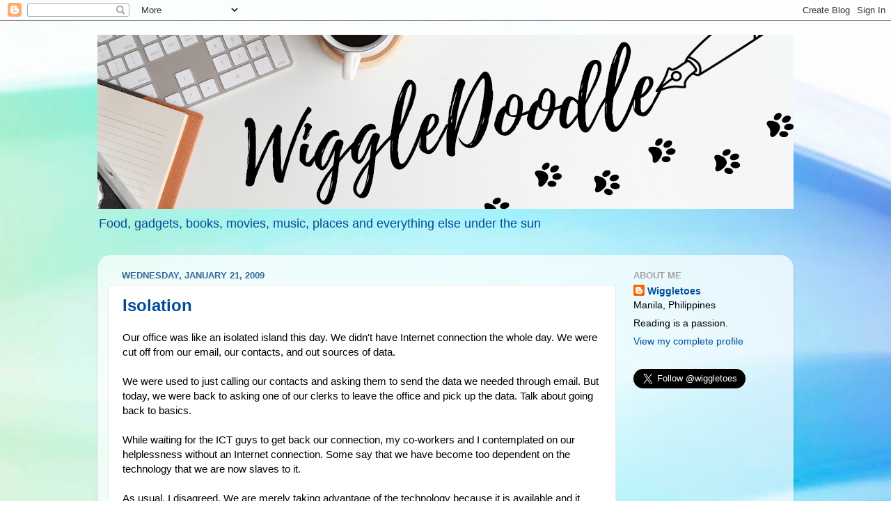

--- FILE ---
content_type: text/html; charset=utf-8
request_url: https://www.google.com/recaptcha/api2/aframe
body_size: 266
content:
<!DOCTYPE HTML><html><head><meta http-equiv="content-type" content="text/html; charset=UTF-8"></head><body><script nonce="b9Sk1XrjbdpdigNFHVdoXw">/** Anti-fraud and anti-abuse applications only. See google.com/recaptcha */ try{var clients={'sodar':'https://pagead2.googlesyndication.com/pagead/sodar?'};window.addEventListener("message",function(a){try{if(a.source===window.parent){var b=JSON.parse(a.data);var c=clients[b['id']];if(c){var d=document.createElement('img');d.src=c+b['params']+'&rc='+(localStorage.getItem("rc::a")?sessionStorage.getItem("rc::b"):"");window.document.body.appendChild(d);sessionStorage.setItem("rc::e",parseInt(sessionStorage.getItem("rc::e")||0)+1);localStorage.setItem("rc::h",'1769689353026');}}}catch(b){}});window.parent.postMessage("_grecaptcha_ready", "*");}catch(b){}</script></body></html>